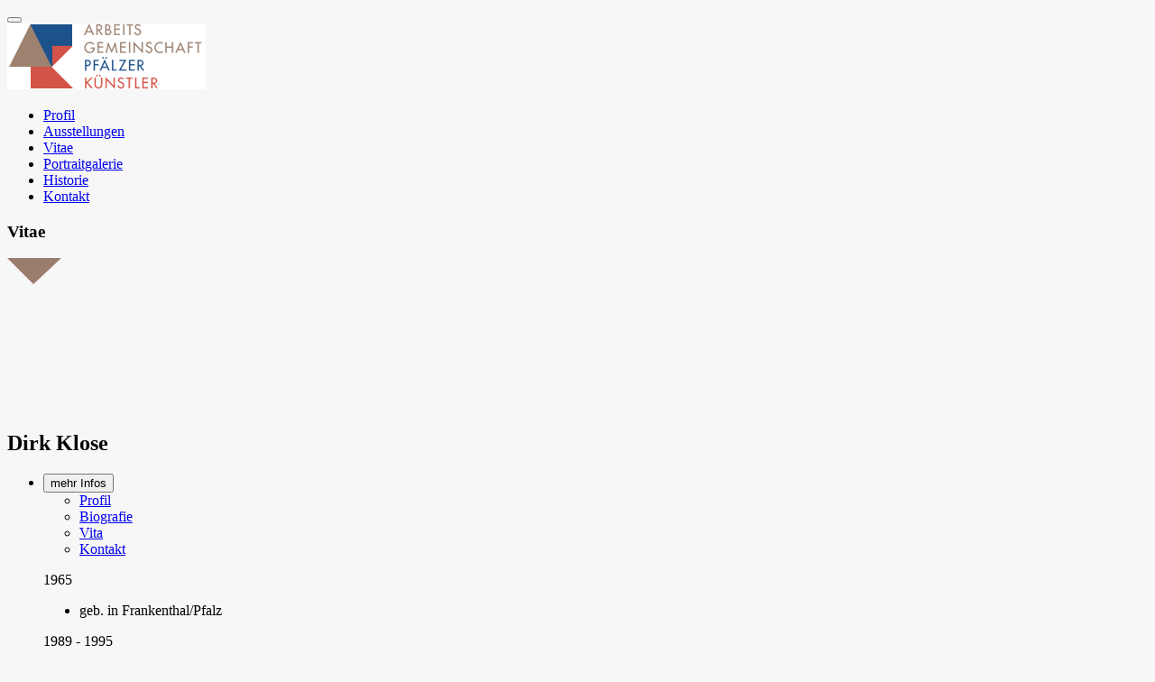

--- FILE ---
content_type: text/html; charset=utf-8
request_url: https://apk-kunst.net/de/vitae/klose-dirk/4/pid,441/klose-dirk.html
body_size: 12194
content:
<!DOCTYPE html>
<html lang="en" class="wide wow-animation smoothscroll scrollTo">
  <head>
    <!-- Site Title-->
    <title></title>
    <meta charset="utf-8">
    <meta name="format-detection" content="telephone=no">
    <meta name="viewport" content="width=device-width, height=device-height, initial-scale=1.0, maximum-scale=1.0, user-scalable=0">
    <meta http-equiv="X-UA-Compatible" content="IE=Edge">
    <meta name="keywords" content="intense web design multipurpose template">
    <meta name="date" content="Dec 26">
    <link rel="icon" href="/images/favicon.png" type="image/x-icon">
    <!-- Stylesheets-->
    <link rel="stylesheet" href="/css/style.css">
    <link rel="stylesheet" href="/css/fonts.css">
    <link rel="stylesheet" href="/css/magnific-popup.css">
    <link rel="stylesheet" href="/css/overwrite.css">
    <link rel="stylesheet" href="/css/photoswipe.css">
    <link rel="stylesheet" href="/css/default-skin/default-skin.css">
    <link rel="stylesheet" href="/css/default-skin/change_arrows.css">
    <link rel="stylesheet" href="/css/photoswipe_overwrite.css">
    
    
		<!--[if lt IE 10]>
    <div style="background: #212121; padding: 10px 0; box-shadow: 3px 3px 5px 0 rgba(0,0,0,.3); clear: both; text-align:center; position: relative; z-index:1;"><a href="http://windows.microsoft.com/en-US/internet-explorer/"><img src="images/ie8-panel/warning_bar_0000_us.jpg" border="0" height="42" width="820" alt="You are using an outdated browser. For a faster, safer browsing experience, upgrade for free today."></a></div>
    <script src="js/html5shiv.min.js"></script>
		<![endif]-->
  </head>
  <body style="background: #f7f7f7; height: 100%;">
    <!-- Page-->
    <div style="height: 100%;" class="page text-center">
      <!-- Page Head-->
      <header class="page-head">
        <div class="rd-navbar-wrap">
          <nav data-md-device-layout="rd-navbar-fixed" data-lg-device-layout="rd-navbar-static" data-lg-auto-height="true" data-xs-layout="rd-navbar-fixed" data-stick-up="false" class="rd-navbar rd-navbar-default rd-navbar-light">
            <div class="rd-navbar-inner">
              <!-- RD Navbar Panel-->
              <div class="rd-navbar-panel">
                <!-- RD Navbar Toggle-->
                <button data-rd-navbar-toggle=".rd-navbar, .rd-navbar-nav-wrap" class="rd-navbar-toggle"><span></span></button>
                <!-- Navbar Brand-->
                <div class="rd-navbar-brand"><a href="https://apk-kunst.net/de/startseite/1/startseite.html"><img class="navbarLogo" src="/images/apk_logo_neu.png" alt=""></a></div>
              </div>
              <div class="rd-navbar-menu-wrap">
                <div class="rd-navbar-nav-wrap">
                  <div class="rd-navbar-mobile-scroll">
                    <!-- Navbar Brand Mobile-->
                    <!-- <div class="rd-navbar-mobile-brand"><a href="https://apk-kunst.net/de/startseite/1/startseite.html"><img width="220" height="73" src="/images/apk_logo_neu.png" alt=""></a></div> -->
                    <!-- RD Navbar Nav-->
                   <ul class="rd-navbar-nav"><li class="notactive closed 13_1 first"><a  title="Profil" href="https://apk-kunst.net/de/profil/2/profil.html">Profil</a></li><li class="notactive closed 13_2"><a  title="Ausstellungen" href="https://apk-kunst.net/de/ausstellungen/3/ausstellungen.html">Ausstellungen</a></li><li class="active closed 13_3"><a  title="Vitae" href="https://apk-kunst.net/de/vitae/4/vitae.html" class="active">Vitae</a></li><li class="notactive closed 13_4"><a  title="Portraitgalerie" href="https://apk-kunst.net/de/portraitgalerie/26/portraitgalerie.html">Portraitgalerie</a></li><li class="notactive closed 13_5"><a  title="Historie" href="https://apk-kunst.net/de/historie/18/historie.html">Historie</a></li><li class="notactive closed 13_6"><a  title="Kontakt" href="https://apk-kunst.net/de/kontakt/8/kontakt.html">Kontakt</a></li></ul>
                  </div>
                </div>
              </div>
            </div>
          </nav>
        </div>
      </header>
      <!-- Page Content-->
      <main class="page-content">
        <div style="width: 100%;">  		<section class="breadcrumb-classic">
			<div class="shell section-20 ">
				<div class="range range-lg-middle">
					<div class="cell-lg-12 reveal-lg-block cell-lg-push-1 text-lg-left">
						<h3><span class="big">Vitae</span></h3>
					</div>
				</div>
			</div>
			<svg xmlns="http://www.w3.org/2000/svg" version="1.1" class="svg-triangle-bottom">
			<defs>
			<lineargradient id="grad1" x1="0%" y1="0%" x2="100%" y2="0%">
			<stop offset="0%" style="stop-color:rgb(155,125,109);stop-opacity:1"></stop>
			<stop offset="100%" style="stop-color:rgb(155,125,109);stop-opacity:1"></stop>
			</lineargradient>
			</defs>
			<polyline points="0,0 60,0 29,29" fill="url(#grad1)"></polyline>
			</svg>
		</section>
   			
		
<div class="row detail">

	<div class="large-12 medium-12 columns">
	
	 
		

		
      <br/>
		<section class="section-34 section-sm-34">
			<div class="shell">
				<h1>Dirk Klose</h1>
			</div>
		</section>
		
		<section class="section-10 section-sm-10">
          <div class="shell">
            <div class="offset-top-10">
			  <div class="isotope-wrap">
				<div class="row">
				  <!-- Isotope Filters-->
				  <div class="col-lg-12">
					<div class="isotope-filters isotope-filters-horizontal">
					  <ul class="list-inline list-inline-sm">

						<li class="section-relative">
						  <button data-custom-toggle="isotope-1" data-custom-toggle-disable-on-blur="true" class="isotope-filters-toggle btn btn-sm btn-default">mehr Infos<span class="caret"></span></button>
						  <ul id="isotope-1" class="list-sm-inline isotope-filters-list">
							<li><a data-isotope-filter="Profil" data-isotope-group="gallery" href="#" class="text-bold active">Profil</a></li>
							<li><a data-isotope-filter="Biografie" data-isotope-group="gallery" href="#" class="text-bold">Biografie</a></li>
							<li><a data-isotope-filter="Vita" data-isotope-group="gallery" href="#" class="text-bold">Vita</a></li>
							<li><a data-isotope-filter="Kontakt" data-isotope-group="gallery" href="#" class="text-bold">Kontakt</a></li>
						  </ul>
						</li>
					  </ul>
					</div>
				  </div>
				  <!-- Isotope Content-->
				  <div class="col-lg-12 offset-top-0">
					<div data-isotope-layout="fitRows" data-isotope-group="gallery" class="isotope">
					  <div data-photo-swipe-gallery="gallery" class="row">
					  
						<div data-filter="Biografie" class="text-left col-xs-12 col-sm-12 col-md-12 isotope-item">
							<figure>
								<div class="row">
									<div class="col-lg-3" style="margin-top:0px;"></div>
									<div class="col-lg-6 contentVitae">
																					1965
<ul>
	<li>geb. in Frankenthal/Pfalz</li>
</ul>
1989 - 1995

<ul>
	<li>Studium der Kunstgeschichte in M&uuml;nchen</li>
</ul>
1995 - 1999

<ul>
	<li>Studium an der Akademie der Bildenden K&uuml;nste, M&uuml;nchen</li>
</ul>
1998

<ul>
	<li>Promotion in Kunstgeschichte</li>
</ul>
seit 1989

<ul>
	<li>wohnhaft in M&uuml;nchen</li>
</ul>
<br />
&Ouml;ffentliche Ank&auml;ufe:<br />
<br />
2013
<ul>
	<li>Land Rheinland-Pfalz</li>
</ul>

																			</div>
									<div class="col-lg-3"></div>
								</div>
								<br/><br/><br/><br/>
							</figure>
						</div>
						<div data-filter="Profil" class="text-left col-xs-12 col-sm-12 col-md-12 isotope-item">
							<figure>
                              <div class="row">
                                <div class="col-lg-12 contentVitae" style="margin-top:0px;">
																									<br />Kunsttheorie und Kunstpraxis sind im Leben von Dirk Klose aufs Engste miteinander verbunden. Nach der Promotion in Kunstgeschichte besuchte er bis 1999 die Akademie der Bildenden K&uuml;nste in M&uuml;nchen. Seine Malerei f&uuml;hrt den Blick in eine perspektivisch verzerrte Natur. Nahezu ausnahmslos w&auml;hlt Klose h&ouml;chst ungew&ouml;hnliche Blickwinkel, die sich von unserer eigenen, nat&uuml;rlichen Wahrnehmung grunds&auml;tzlich unterscheiden.<br />
Vor unseren Augen breitet sich Natur nicht etwa als ein weites Kontinuum aus, sondern als eng begrenzter hortus conclusus, bedr&auml;ngt und eingeengt von der &Uuml;bermacht der Perspektive, als Fremdk&ouml;rper und manchmal Fragment. Die Perspektive &ouml;ffnet keinen illusionistischen Blick, sondern zeigt im Gegenteil oft den Blick in ungew&ouml;hnliche Panorama-Ansichten. Der Betrachter erscheint von der Natur ausgeschlossen und entfremdet.<br />
Man kann diese spezielle Perspektive auch durchaus historisch lesen: Nicht nur die Landschaft selbst ist uns fremd geworden und in die Ferne ger&uuml;ckt, sondern auch die Darstellung der Landschaft; Landschaftsmalerei, so wie Klose sie uns hier vorf&uuml;hrt, gleicht demnach einem museal gewordenem Diorama: Es ist ein Blick durch ein spezielles Schau-Fenster auf eine Natur, deren Grenzen genau abgesteckt sind als ein vordefinierter Raum.<br />
In seinen seit 2005 entstandenen Arbeiten bringt Klose auch inhaltlich zunehmend Konfliktstoffe in das Naturthema. &Uuml;ber verschiedene Bildmittel, vor allem durch das Mittel der Unsch&auml;rfe, kommt etwas Unbestimmtes und Haltloses dazu, durch diese &quot;anderen Idyllen&quot; schweben oder tauchen nun oft Portr&auml;ts bekannter Pers&ouml;nlichkeiten oder des K&uuml;nstlers selbst auf, wodurch sich pers&ouml;nliche, sozialkritische oder politische Bez&uuml;ge ergeben. Nach der Finanzkrise 2008/2009 verwendet Klose Goldgrund in seinen Werken und seit 2014 Silber-Aluminium (als Ausdruck des modernen kapitalistischen Industriezeitalers). Der sch&ouml;ne Schein des Goldes und des Silbers treten in Widerstreit zur Natur und Malerei.<br />
Reinhard Spieler (Leiter des Sprengel Museums in Hannover)&nbsp;
								                                </div>
                              </div>
								<br/><br/><br/>
							</figure>
						</div>
						<div data-filter="Vita" class="text-left col-xs-12 col-sm-12 col-md-12 isotope-item">
							<figure>
								<div class="row">
									<div class="col-lg-3" style="margin-top:0px;"></div>
									<div class="col-lg-6 contentVitae">
																					Ausstellungen und Beteiligungen (Auswahl):<br />
<br />
2020
<ul>
	<li>&quot;Dirk Klose: B&ouml;se Pracht&quot;,&nbsp;Studio Gabi Green, M&uuml;nchen</li>
</ul>
2019

<ul>
	<li>&quot;Accrochage&quot;, 20 Jahre Galerie Josef Nisters, Speyer (Gruppenausstellung)</li>
	<li>&quot;70 Jahre Neue M&uuml;nchner K&uuml;nstlergenossenschaft&quot;, K&uuml;nstlerhaus am Lenbachplatz, M&uuml;nchen (Gruppenausstellung)</li>
	<li>&quot;Dirk Klose: B&ouml;se Pracht - andere Idyllen&quot;, Galerie Josef Nisters, Speyer</li>
</ul>
2018

<ul>
	<li>&quot;Dirk Klose: Nympheas Global - Monet und die Folgen&quot;, Studio Gabi Green, M&uuml;nchen</li>
	<li>&quot;Male Figure Nr. 8&quot;, Galerie Kunstbehandlung, M&uuml;nchen&nbsp;(Gruppenausstellung)</li>
	<li>&quot;Figurative Minds&quot;, Museum Pachen, Rockenhausen (mit Klaus Fresenius)</li>
</ul>
2017

<ul>
	<li>&quot;Momente des Gl&uuml;cks&quot;, Galerie Mainzer Kunst, Mainz (Gruppenausstellung)</li>
	<li>&quot;GANZ GROSS&quot;, jurierte Gemeinschaftsausstellung der APK mit Gro&szlig;formaten im Herrenhof in Mussbach/Pfalz</li>
	<li>Ausstellung zum &quot;Haueisen-Kunstpreis&quot; des Landkreises Germersheim, Zehnthaus Jockgrim/S&uuml;dpfalz</li>
</ul>
2016

<ul>
	<li>&quot;Dirk Klose: M&uuml;nchen gl&auml;nzt - andere Bilder einer Stadt&quot;, Studio Gabi Green, M&uuml;nchen</li>
</ul>
2015

<ul>
	<li>&quot;Dirk Klose: Selbstbilder, Weltbilder, Goldbilder...&quot;, Werke 1995 bis 2015, Kunstverein, Speyer</li>
</ul>
2014

<ul>
	<li>&quot;30x30, Nr. 12&quot;, Galerie Kunstbehandlung, M&uuml;nchen (Gruppenausstellung)</li>
</ul>
2013

<ul>
	<li>&quot;Es ist nicht alles Gold, was gl&auml;nzt&quot;, Galerie Mainzer Kunst, Mainz</li>
</ul>
<br />
2012
<ul>
	<li>&quot;Goldene Zeiten, Kunsthaus, Frankenthal</li>
	<li>&quot;Pfalzpreis 2012&quot;, Pfalzgalerie, Kaiserslautern</li>
</ul>
2011

<ul>
	<li>Open Westend, Studio Gabi Green, M&uuml;nchen</li>
</ul>
2010

<ul>
	<li>&quot;Am laufenden Band, Galerie Kunstbehandlung, M&uuml;nchen</li>
	<li>&nbsp;Westendstudios 10, M&uuml;nchen</li>
	<li>&quot;30 x 30&quot; Nr. 8, Galerie Kunstbehandlung, M&uuml;nchen</li>
</ul>
2009

<ul>
	<li>&quot;Passione&quot;, Galerie Michael Heufelder, M&uuml;nchen</li>
	<li>&nbsp;&quot;30 x 30&quot; Nr. 6, Galerie Kunstbehandlung, M&uuml;nchen</li>
</ul>
2008

<ul>
	<li>&quot;Andere Idyllen&quot;, Essenheimer Kunstverein/Kunstforum, Rheinhessen (mit Melanie Wiora)</li>
</ul>
2007

<ul>
	<li>&quot;Neuland 6&quot;, Kunstverein Speyer</li>
	<li>&quot;abtauchen - auftauchen&quot;, Villa Streccius, Landau</li>
	<li>Stadtgalerie, Neu-Isenburg</li>
	<li>ArtNetz work, Galerie Neuland, M&uuml;nchen</li>
</ul>
2006

<ul>
	<li>&quot;Kunst direkt&quot;, Art-Messe im Kongresszentrum, Mainz</li>
	<li>&nbsp;&quot;Through the looking glass&quot;, Gro&szlig;e Kunstausstellung, Haus der Kunst, M&uuml;nchen</li>
	<li>&nbsp;&quot;Horizonte&quot;, Galerie Heufelder-Koos, M&uuml;nchen</li>
</ul>
2005

<ul>
	<li>&quot;Fl&auml;chenland&quot;, Ausstellung der apk, Herrenhof, Mu&szlig;bach&quot;Milde Luft und s&uuml;&szlig;e Fr&uuml;chte&quot;, Ausstellung Pf&auml;lzer K&uuml;nstler zum 100-j&auml;hrigen Jubil&auml;um der Villa Romana (Florenz) in der Villa Ludwigsh&ouml;he bei Edenkoben und im Landtag Mainz</li>
</ul>
2003

<ul>
	<li>&quot;Der andere Blick&quot;, Galerie Reile, M&uuml;nchen</li>
	<li>&quot;OPEN ART - OPEN FUTURE&quot;, Rathausgalerie, M&uuml;nchen</li>
</ul>
2002

<ul>
	<li>&quot;Auf den Spuren Hans Purrmanns im Garten der Villa Romana, Florenz&quot;, Hans- Purrmann Haus, Speyer</li>
</ul>
1999

<ul>
	<li>Ausstellung zum 4. Kunstpreis, Volksbank, Speyer</li>
</ul>
1989

<ul>
	<li>Atelierausstellung, Kunstverein, Speyer</li>
</ul>
<br />
																			</div>
									<div class="col-lg-3"></div>
								</div>
								<br/><br/><br/>
							</figure>
						</div>
						<div data-filter="Kontakt" class="col-xs-12 col-sm-12 col-md-12 isotope-item">
							<figure>
                              <div class="row">
                                <div class="col-lg-3" style="margin-top:0px;"></div>
								<div class="col-lg-6 contentVitae">
							<div class="personaddress">
									
																			<div class="personaddressstreet">Bergmannstraße 11</div>
									  
									 
																			<div class="personaddressplacing"></div>
									 
									 
																			<div class="personaddresscity">80339 München</div>
									 
									<div class="personaddresslocalisation">
																					Deutschland
																			</div>	
																<br/>
							</div>
							<div class="personcontact">
																										  
									 
																			Mail: <a href="mailto:dirk.klose@gmx.de">dirk.klose@gmx.de</a><br />
									 
																			Internet: <a href="http://dirkklose-art.de" title="dirkklose-art.de" target="_blank" >dirkklose-art.de</a><br />
																								</div>
                                </div>
                            <div class="col-lg-3"></div>
                              </div>
							<br/><br/><br/>
							</figure>
						</div>
													<div class="gallery-container" data-photo-swipe-gallery="gallery">
								<div class="my-gallery" itemscope itemtype="http://schema.org/ImageGallery">
																	<!--- Array
(
    [path] => usr1/pictures/c0c344093632c2d3b779cfea7200a0da.jpg
    [id] => 867
    [sec] => c0c344093632c2d3b779cfea7200a0da
    [plus] => Array
        (
            [title] => Shattered butterfly: Großer Schillerfalter, versal, dorsal
            [alt_title] => Dirk Klose
            [description] => 2021, Silberacryl, Öl, Holz, 40 x 40 cm
            [copyright] => 
        )

    [id_collections_items] => 867
    [id_collections] => 71
    [id_media] => 867
    [media_type] => picture
    [title] => Shattered butterfly: Großer Schillerfalter, versal, dorsal
    [alt_title] => Dirk Klose
    [description] => 2021, Silberacryl, Öl, Holz, 40 x 40 cm
    [copyright] => 
    [sort] => 1
    [inherit] => 1
)
 ---->
									
										<figure itemprop="associatedMedia" itemscope itemtype="http://schema.org/ImageObject" data-filter="Profil,Biografie,Vita,Kontakt" class="col-xs-6 col-sm-4 col-md-2 isotope-item">
											<a itemprop="contentUrl" class="thumbnail-classic gallery" data-size="478x478" href="https://apk-kunst.net/cms/cms.php?cmspage=./media/load/picture.php&amp;id=867&amp;sec=c0c344093632c2d3b779cfea7200a0da" title="Dirk Klose <br/> &quot;Shattered butterfly: Großer Schillerfalter, versal, dorsal&quot;<br/>2021, Silberacryl, Öl, Holz, 40 x 40 cm" >
												<img style="margin-bottom:20px;" src="https://apk-kunst.net/cms/cms.php?cmspage=./media/load/picture.php&amp;id=867&amp;sec=c0c344093632c2d3b779cfea7200a0da&amp;value=200,200&amp;which=cutted" alt="Dirk Klose" title="Dirk Klose (Shattered butterfly: Großer Schillerfalter, versal, dorsal)" />
											</a>
											<figcaption itemprop="caption description" style="display:none;">
												Dirk Klose<br/>"Shattered butterfly: Großer Schillerfalter, versal, dorsal"<br/><br/>2021, Silberacryl, Öl, Holz, 40 x 40 cm
											</figcaption>
										</figure>
																	<!--- Array
(
    [path] => usr1/pictures/b3169b080acf6d8d6cbd47e9dda24e4d.jpg
    [id] => 866
    [sec] => b3169b080acf6d8d6cbd47e9dda24e4d
    [plus] => Array
        (
            [title] => Shattered butterfly: Brillant Blue, Vegetation Seychellen Insel Praslin, Vallée de Mai
            [alt_title] => Dirk Klose
            [description] => 2023, Holz, Öl, Silber-Alu, Goldbronze
            [copyright] => 
        )

    [id_collections_items] => 868
    [id_collections] => 71
    [id_media] => 866
    [media_type] => picture
    [title] => Shattered butterfly: Brillant Blue, Vegetation Seychellen Insel Praslin, Vallée de Mai
    [alt_title] => Dirk Klose
    [description] => 2023, Holz, Öl, Silber-Alu, Goldbronze
    [copyright] => 
    [sort] => 2
    [inherit] => 1
)
 ---->
									
										<figure itemprop="associatedMedia" itemscope itemtype="http://schema.org/ImageObject" data-filter="Profil,Biografie,Vita,Kontakt" class="col-xs-6 col-sm-4 col-md-2 isotope-item">
											<a itemprop="contentUrl" class="thumbnail-classic gallery" data-size="478x478" href="https://apk-kunst.net/cms/cms.php?cmspage=./media/load/picture.php&amp;id=866&amp;sec=b3169b080acf6d8d6cbd47e9dda24e4d" title="Dirk Klose <br/> &quot;Shattered butterfly: Brillant Blue, Vegetation Seychellen Insel Praslin, Vallée de Mai&quot;<br/>2023, Holz, Öl, Silber-Alu, Goldbronze" >
												<img style="margin-bottom:20px;" src="https://apk-kunst.net/cms/cms.php?cmspage=./media/load/picture.php&amp;id=866&amp;sec=b3169b080acf6d8d6cbd47e9dda24e4d&amp;value=200,200&amp;which=cutted" alt="Dirk Klose" title="Dirk Klose (Shattered butterfly: Brillant Blue, Vegetation Seychellen Insel Praslin, Vallée de Mai)" />
											</a>
											<figcaption itemprop="caption description" style="display:none;">
												Dirk Klose<br/>"Shattered butterfly: Brillant Blue, Vegetation Seychellen Insel Praslin, Vallée de Mai"<br/><br/>2023, Holz, Öl, Silber-Alu, Goldbronze
											</figcaption>
										</figure>
																	<!--- Array
(
    [path] => usr1/pictures/5e201831ca2aaac9946a3a127da94a41.jpg
    [id] => 868
    [sec] => 5e201831ca2aaac9946a3a127da94a41
    [plus] => Array
        (
            [title] => Black earth, Zentralamazonie, Fischer, Cumulus-Wolke
            [alt_title] => Dirk Klose
            [description] => 2022, Holz, Silber- und Weißstift, Öl, 45 x 45 cm
            [copyright] => 
        )

    [id_collections_items] => 870
    [id_collections] => 71
    [id_media] => 868
    [media_type] => picture
    [title] => Black earth, Zentralamazonie, Fischer, Cumulus-Wolke
    [alt_title] => Dirk Klose
    [description] => 2022, Holz, Silber- und Weißstift, Öl, 45 x 45 cm
    [copyright] => 
    [sort] => 3
    [inherit] => 1
)
 ---->
									
										<figure itemprop="associatedMedia" itemscope itemtype="http://schema.org/ImageObject" data-filter="Profil,Biografie,Vita,Kontakt" class="col-xs-6 col-sm-4 col-md-2 isotope-item">
											<a itemprop="contentUrl" class="thumbnail-classic gallery" data-size="477x478" href="https://apk-kunst.net/cms/cms.php?cmspage=./media/load/picture.php&amp;id=868&amp;sec=5e201831ca2aaac9946a3a127da94a41" title="Dirk Klose <br/> &quot;Black earth, Zentralamazonie, Fischer, Cumulus-Wolke&quot;<br/>2022, Holz, Silber- und Weißstift, Öl, 45 x 45 cm" >
												<img style="margin-bottom:20px;" src="https://apk-kunst.net/cms/cms.php?cmspage=./media/load/picture.php&amp;id=868&amp;sec=5e201831ca2aaac9946a3a127da94a41&amp;value=200,200&amp;which=cutted" alt="Dirk Klose" title="Dirk Klose (Black earth, Zentralamazonie, Fischer, Cumulus-Wolke)" />
											</a>
											<figcaption itemprop="caption description" style="display:none;">
												Dirk Klose<br/>"Black earth, Zentralamazonie, Fischer, Cumulus-Wolke"<br/><br/>2022, Holz, Silber- und Weißstift, Öl, 45 x 45 cm
											</figcaption>
										</figure>
																	<!--- Array
(
    [path] => usr1/pictures/eecbe5cc694251fe203cff710a9bbd48.jpg
    [id] => 865
    [sec] => eecbe5cc694251fe203cff710a9bbd48
    [plus] => Array
        (
            [title] => Black earth, Urwalstück, Nationalpark Jaú (Amazonas)
            [alt_title] => Dirk Klose
            [description] => 2022, Silberstift, Öl, Papier, Dm: 20 cm 
            [copyright] => 
        )

    [id_collections_items] => 869
    [id_collections] => 71
    [id_media] => 865
    [media_type] => picture
    [title] => Black earth, Urwalstück, Nationalpark Jaú (Amazonas)
    [alt_title] => Dirk Klose
    [description] => 2022, Silberstift, Öl, Papier, Dm: 20 cm 
    [copyright] => 
    [sort] => 4
    [inherit] => 1
)
 ---->
									
										<figure itemprop="associatedMedia" itemscope itemtype="http://schema.org/ImageObject" data-filter="Profil,Biografie,Vita,Kontakt" class="col-xs-6 col-sm-4 col-md-2 isotope-item">
											<a itemprop="contentUrl" class="thumbnail-classic gallery" data-size="478x478" href="https://apk-kunst.net/cms/cms.php?cmspage=./media/load/picture.php&amp;id=865&amp;sec=eecbe5cc694251fe203cff710a9bbd48" title="Dirk Klose <br/> &quot;Black earth, Urwalstück, Nationalpark Jaú (Amazonas)&quot;<br/>2022, Silberstift, Öl, Papier, Dm: 20 cm " >
												<img style="margin-bottom:20px;" src="https://apk-kunst.net/cms/cms.php?cmspage=./media/load/picture.php&amp;id=865&amp;sec=eecbe5cc694251fe203cff710a9bbd48&amp;value=200,200&amp;which=cutted" alt="Dirk Klose" title="Dirk Klose (Black earth, Urwalstück, Nationalpark Jaú (Amazonas))" />
											</a>
											<figcaption itemprop="caption description" style="display:none;">
												Dirk Klose<br/>"Black earth, Urwalstück, Nationalpark Jaú (Amazonas)"<br/><br/>2022, Silberstift, Öl, Papier, Dm: 20 cm 
											</figcaption>
										</figure>
																	<!--- Array
(
    [path] => usr1/pictures/563233028bd15859f6fe9151bcaff9dd.jpg
    [id] => 849
    [sec] => 563233028bd15859f6fe9151bcaff9dd
    [plus] => Array
        (
            [title] => Shattered butterfly: Segelfalter (Europa)
            [alt_title] => Dirk Klose
            [description] => 2022, Holz, Öl, Silberalu, Goldbronze, Dm: 30 cm
            [copyright] => 
        )

    [id_collections_items] => 852
    [id_collections] => 71
    [id_media] => 849
    [media_type] => picture
    [title] => Shattered butterfly: Segelfalter (Europa)
    [alt_title] => Dirk Klose
    [description] => 2022, Holz, Öl, Silberalu, Goldbronze, Dm: 30 cm
    [copyright] => 
    [sort] => 5
    [inherit] => 1
)
 ---->
									
										<figure itemprop="associatedMedia" itemscope itemtype="http://schema.org/ImageObject" data-filter="Profil,Biografie,Vita,Kontakt" class="col-xs-6 col-sm-4 col-md-2 isotope-item">
											<a itemprop="contentUrl" class="thumbnail-classic gallery" data-size="550x552" href="https://apk-kunst.net/cms/cms.php?cmspage=./media/load/picture.php&amp;id=849&amp;sec=563233028bd15859f6fe9151bcaff9dd" title="Dirk Klose <br/> &quot;Shattered butterfly: Segelfalter (Europa)&quot;<br/>2022, Holz, Öl, Silberalu, Goldbronze, Dm: 30 cm" >
												<img style="margin-bottom:20px;" src="https://apk-kunst.net/cms/cms.php?cmspage=./media/load/picture.php&amp;id=849&amp;sec=563233028bd15859f6fe9151bcaff9dd&amp;value=200,200&amp;which=cutted" alt="Dirk Klose" title="Dirk Klose (Shattered butterfly: Segelfalter (Europa))" />
											</a>
											<figcaption itemprop="caption description" style="display:none;">
												Dirk Klose<br/>"Shattered butterfly: Segelfalter (Europa)"<br/><br/>2022, Holz, Öl, Silberalu, Goldbronze, Dm: 30 cm
											</figcaption>
										</figure>
																	<!--- Array
(
    [path] => usr1/pictures/d73825fc9868b157f2e3f05a178af92e.jpg
    [id] => 848
    [sec] => d73825fc9868b157f2e3f05a178af92e
    [plus] => Array
        (
            [title] => Shattered butterfly: Goldener Kaiserschmetterling (Vietnam)
            [alt_title] => Dirk Klose
            [description] => 2023, Holz, Öl, Silberalu, Goldbronze, Dm: 40 cm
            [copyright] => 
        )

    [id_collections_items] => 851
    [id_collections] => 71
    [id_media] => 848
    [media_type] => picture
    [title] => Shattered butterfly: Goldener Kaiserschmetterling (Vietnam)
    [alt_title] => Dirk Klose
    [description] => 2023, Holz, Öl, Silberalu, Goldbronze, Dm: 40 cm
    [copyright] => 
    [sort] => 6
    [inherit] => 1
)
 ---->
									
										<figure itemprop="associatedMedia" itemscope itemtype="http://schema.org/ImageObject" data-filter="Profil,Biografie,Vita,Kontakt" class="col-xs-6 col-sm-4 col-md-2 isotope-item">
											<a itemprop="contentUrl" class="thumbnail-classic gallery" data-size="550x550" href="https://apk-kunst.net/cms/cms.php?cmspage=./media/load/picture.php&amp;id=848&amp;sec=d73825fc9868b157f2e3f05a178af92e" title="Dirk Klose <br/> &quot;Shattered butterfly: Goldener Kaiserschmetterling (Vietnam)&quot;<br/>2023, Holz, Öl, Silberalu, Goldbronze, Dm: 40 cm" >
												<img style="margin-bottom:20px;" src="https://apk-kunst.net/cms/cms.php?cmspage=./media/load/picture.php&amp;id=848&amp;sec=d73825fc9868b157f2e3f05a178af92e&amp;value=200,200&amp;which=cutted" alt="Dirk Klose" title="Dirk Klose (Shattered butterfly: Goldener Kaiserschmetterling (Vietnam))" />
											</a>
											<figcaption itemprop="caption description" style="display:none;">
												Dirk Klose<br/>"Shattered butterfly: Goldener Kaiserschmetterling (Vietnam)"<br/><br/>2023, Holz, Öl, Silberalu, Goldbronze, Dm: 40 cm
											</figcaption>
										</figure>
																	<!--- Array
(
    [path] => usr1/pictures/ecca1ee6f64b0e80dfca5c25937d0dd0.jpg
    [id] => 847
    [sec] => ecca1ee6f64b0e80dfca5c25937d0dd0
    [plus] => Array
        (
            [title] => Shattered butterflies: Europäische Tagfalter (Apollofalter, Tagpfauenauge,  Schwalbenschwanz)
            [alt_title] => Dirk Klose
            [description] => 2023, Holz, Öl, Silberalu, Goldbronze, 100 x 40 cm
            [copyright] => 
        )

    [id_collections_items] => 850
    [id_collections] => 71
    [id_media] => 847
    [media_type] => picture
    [title] => Shattered butterflies: Europäische Tagfalter (Apollofalter, Tagpfauenauge,  Schwalbenschwanz)
    [alt_title] => Dirk Klose
    [description] => 2023, Holz, Öl, Silberalu, Goldbronze, 100 x 40 cm
    [copyright] => 
    [sort] => 7
    [inherit] => 1
)
 ---->
									
										<figure itemprop="associatedMedia" itemscope itemtype="http://schema.org/ImageObject" data-filter="Profil,Biografie,Vita,Kontakt" class="col-xs-6 col-sm-4 col-md-2 isotope-item">
											<a itemprop="contentUrl" class="thumbnail-classic gallery" data-size="301x750" href="https://apk-kunst.net/cms/cms.php?cmspage=./media/load/picture.php&amp;id=847&amp;sec=ecca1ee6f64b0e80dfca5c25937d0dd0" title="Dirk Klose <br/> &quot;Shattered butterflies: Europäische Tagfalter (Apollofalter, Tagpfauenauge,  Schwalbenschwanz)&quot;<br/>2023, Holz, Öl, Silberalu, Goldbronze, 100 x 40 cm" >
												<img style="margin-bottom:20px;" src="https://apk-kunst.net/cms/cms.php?cmspage=./media/load/picture.php&amp;id=847&amp;sec=ecca1ee6f64b0e80dfca5c25937d0dd0&amp;value=200,200&amp;which=cutted" alt="Dirk Klose" title="Dirk Klose (Shattered butterflies: Europäische Tagfalter (Apollofalter, Tagpfauenauge,  Schwalbenschwanz))" />
											</a>
											<figcaption itemprop="caption description" style="display:none;">
												Dirk Klose<br/>"Shattered butterflies: Europäische Tagfalter (Apollofalter, Tagpfauenauge,  Schwalbenschwanz)"<br/><br/>2023, Holz, Öl, Silberalu, Goldbronze, 100 x 40 cm
											</figcaption>
										</figure>
																	<!--- Array
(
    [path] => usr1/pictures/456605a283925b10fb5c2c9ab237850c.jpg
    [id] => 692
    [sec] => 456605a283925b10fb5c2c9ab237850c
    [plus] => Array
        (
            [title] => Tondo global, Milford Sound (Neuseeland)
            [alt_title] => Dirk Klose
            [description] => 2020, Holz, Öl, Goldbronze, Silber-Alu, Dm: 80 cm
            [copyright] => 
        )

    [id_collections_items] => 731
    [id_collections] => 71
    [id_media] => 692
    [media_type] => picture
    [title] => Tondo global, Milford Sound (Neuseeland)
    [alt_title] => Dirk Klose
    [description] => 2020, Holz, Öl, Goldbronze, Silber-Alu, Dm: 80 cm
    [copyright] => 
    [sort] => 8
    [inherit] => 1
)
 ---->
									
										<figure itemprop="associatedMedia" itemscope itemtype="http://schema.org/ImageObject" data-filter="Profil,Biografie,Vita,Kontakt" class="col-xs-6 col-sm-4 col-md-2 isotope-item">
											<a itemprop="contentUrl" class="thumbnail-classic gallery" data-size="478x473" href="https://apk-kunst.net/cms/cms.php?cmspage=./media/load/picture.php&amp;id=692&amp;sec=456605a283925b10fb5c2c9ab237850c" title="Dirk Klose <br/> &quot;Tondo global, Milford Sound (Neuseeland)&quot;<br/>2020, Holz, Öl, Goldbronze, Silber-Alu, Dm: 80 cm" >
												<img style="margin-bottom:20px;" src="https://apk-kunst.net/cms/cms.php?cmspage=./media/load/picture.php&amp;id=692&amp;sec=456605a283925b10fb5c2c9ab237850c&amp;value=200,200&amp;which=cutted" alt="Dirk Klose" title="Dirk Klose (Tondo global, Milford Sound (Neuseeland))" />
											</a>
											<figcaption itemprop="caption description" style="display:none;">
												Dirk Klose<br/>"Tondo global, Milford Sound (Neuseeland)"<br/><br/>2020, Holz, Öl, Goldbronze, Silber-Alu, Dm: 80 cm
											</figcaption>
										</figure>
																	<!--- Array
(
    [path] => usr1/pictures/def2af492e05fe33f6a03a2d4f14dac2.jpg
    [id] => 579
    [sec] => def2af492e05fe33f6a03a2d4f14dac2
    [plus] => Array
        (
            [title] => Global art and nature (Eiger, Mönch, Variation zu G. Klimt, Litzlberg am Attersee)
            [alt_title] => Dirk Klose
            [description] => 2019, Holz, Öl, Kompositgold, Silberalu, 40 x 40 cm
            [copyright] => 
        )

    [id_collections_items] => 587
    [id_collections] => 71
    [id_media] => 579
    [media_type] => picture
    [title] => Global art and nature (Eiger, Mönch, Variation zu G. Klimt, Litzlberg am Attersee)
    [alt_title] => Dirk Klose
    [description] => 2019, Holz, Öl, Kompositgold, Silberalu, 40 x 40 cm
    [copyright] => 
    [sort] => 9
    [inherit] => 1
)
 ---->
									
										<figure itemprop="associatedMedia" itemscope itemtype="http://schema.org/ImageObject" data-filter="Profil,Biografie,Vita,Kontakt" class="col-xs-6 col-sm-4 col-md-2 isotope-item">
											<a itemprop="contentUrl" class="thumbnail-classic gallery" data-size="450x450" href="https://apk-kunst.net/cms/cms.php?cmspage=./media/load/picture.php&amp;id=579&amp;sec=def2af492e05fe33f6a03a2d4f14dac2" title="Dirk Klose <br/> &quot;Global art and nature (Eiger, Mönch, Variation zu G. Klimt, Litzlberg am Attersee)&quot;<br/>2019, Holz, Öl, Kompositgold, Silberalu, 40 x 40 cm" >
												<img style="margin-bottom:20px;" src="https://apk-kunst.net/cms/cms.php?cmspage=./media/load/picture.php&amp;id=579&amp;sec=def2af492e05fe33f6a03a2d4f14dac2&amp;value=200,200&amp;which=cutted" alt="Dirk Klose" title="Dirk Klose (Global art and nature (Eiger, Mönch, Variation zu G. Klimt, Litzlberg am Attersee))" />
											</a>
											<figcaption itemprop="caption description" style="display:none;">
												Dirk Klose<br/>"Global art and nature (Eiger, Mönch, Variation zu G. Klimt, Litzlberg am Attersee)"<br/><br/>2019, Holz, Öl, Kompositgold, Silberalu, 40 x 40 cm
											</figcaption>
										</figure>
																	<!--- Array
(
    [path] => usr1/pictures/f159836fb9fa5ffbb47dc71720f7e148.jpg
    [id] => 436
    [sec] => f159836fb9fa5ffbb47dc71720f7e148
    [plus] => Array
        (
            [title] => Nympheas Global
            [alt_title] => Dirk Klose
            [description] => 2017, (Variation zu C. Monet, Seerosen, 1914/17, Neue Pinakothek München), Holz, Öl, Silberalu, 40 x 70 cm
            [copyright] => 
        )

    [id_collections_items] => 445
    [id_collections] => 71
    [id_media] => 436
    [media_type] => picture
    [title] => Nympheas Global
    [alt_title] => Dirk Klose
    [description] => 2017, (Variation zu C. Monet, Seerosen, 1914/17, Neue Pinakothek München), Holz, Öl, Silberalu, 40 x 70 cm
    [copyright] => 
    [sort] => 10
    [inherit] => 1
)
 ---->
									
										<figure itemprop="associatedMedia" itemscope itemtype="http://schema.org/ImageObject" data-filter="Profil,Biografie,Vita,Kontakt" class="col-xs-6 col-sm-4 col-md-2 isotope-item">
											<a itemprop="contentUrl" class="thumbnail-classic gallery" data-size="465x380" href="https://apk-kunst.net/cms/cms.php?cmspage=./media/load/picture.php&amp;id=436&amp;sec=f159836fb9fa5ffbb47dc71720f7e148" title="Dirk Klose <br/> &quot;Nympheas Global&quot;<br/>2017, (Variation zu C. Monet, Seerosen, 1914/17, Neue Pinakothek München), Holz, Öl, Silberalu, 40 x 70 cm" >
												<img style="margin-bottom:20px;" src="https://apk-kunst.net/cms/cms.php?cmspage=./media/load/picture.php&amp;id=436&amp;sec=f159836fb9fa5ffbb47dc71720f7e148&amp;value=200,200&amp;which=cutted" alt="Dirk Klose" title="Dirk Klose (Nympheas Global)" />
											</a>
											<figcaption itemprop="caption description" style="display:none;">
												Dirk Klose<br/>"Nympheas Global"<br/><br/>2017, (Variation zu C. Monet, Seerosen, 1914/17, Neue Pinakothek München), Holz, Öl, Silberalu, 40 x 70 cm
											</figcaption>
										</figure>
																	<!--- Array
(
    [path] => usr1/pictures/ccf026f6ee462497b389b65bad558a5f.jpg
    [id] => 437
    [sec] => ccf026f6ee462497b389b65bad558a5f
    [plus] => Array
        (
            [title] => Nympheas Global
            [alt_title] => 
            [description] => 2017, (Variation zu C. Monet, Seerosen - Reflexion in Grün, 1914/16, Orangerie, Paris), Holz, Öl, Silberalu, 40 x 70 cm
            [copyright] => 
        )

    [id_collections_items] => 446
    [id_collections] => 71
    [id_media] => 437
    [media_type] => picture
    [title] => Nympheas Global
    [alt_title] => Nympheas Global
    [description] => 2017, (Variation zu C. Monet, Seerosen - Reflexion in Grün, 1914/16, Orangerie, Paris), Holz, Öl, Silberalu, 40 x 70 cm
    [copyright] => 
    [sort] => 11
    [inherit] => 1
)
 ---->
									
										<figure itemprop="associatedMedia" itemscope itemtype="http://schema.org/ImageObject" data-filter="Profil,Biografie,Vita,Kontakt" class="col-xs-6 col-sm-4 col-md-2 isotope-item">
											<a itemprop="contentUrl" class="thumbnail-classic gallery" data-size="595x340" href="https://apk-kunst.net/cms/cms.php?cmspage=./media/load/picture.php&amp;id=437&amp;sec=ccf026f6ee462497b389b65bad558a5f" title="Nympheas Global <br/> &quot;Nympheas Global&quot;<br/>2017, (Variation zu C. Monet, Seerosen - Reflexion in Grün, 1914/16, Orangerie, Paris), Holz, Öl, Silberalu, 40 x 70 cm" >
												<img style="margin-bottom:20px;" src="https://apk-kunst.net/cms/cms.php?cmspage=./media/load/picture.php&amp;id=437&amp;sec=ccf026f6ee462497b389b65bad558a5f&amp;value=200,200&amp;which=cutted" alt="Nympheas Global" title="Nympheas Global (Nympheas Global)" />
											</a>
											<figcaption itemprop="caption description" style="display:none;">
												Nympheas Global<br/>"Nympheas Global"<br/><br/>2017, (Variation zu C. Monet, Seerosen - Reflexion in Grün, 1914/16, Orangerie, Paris), Holz, Öl, Silberalu, 40 x 70 cm
											</figcaption>
										</figure>
																	<!--- Array
(
    [path] => usr1/pictures/b86f53d30b3fd37bd6f2e45cf04d5884.jpg
    [id] => 420
    [sec] => b86f53d30b3fd37bd6f2e45cf04d5884
    [plus] => Array
        (
            [title] => Goldautobahn Deutschland
            [alt_title] => Dirk Klose
            [description] => 2016, Öl, Holz, Kompositgold, 50 x 120 cm
            [copyright] => 
        )

    [id_collections_items] => 434
    [id_collections] => 71
    [id_media] => 420
    [media_type] => picture
    [title] => Goldautobahn Deutschland
    [alt_title] => Dirk Klose
    [description] => 2016, Öl, Holz, Kompositgold, 50 x 120 cm
    [copyright] => 
    [sort] => 12
    [inherit] => 1
)
 ---->
									
										<figure itemprop="associatedMedia" itemscope itemtype="http://schema.org/ImageObject" data-filter="Profil,Biografie,Vita,Kontakt" class="col-xs-6 col-sm-4 col-md-2 isotope-item">
											<a itemprop="contentUrl" class="thumbnail-classic gallery" data-size="702x292" href="https://apk-kunst.net/cms/cms.php?cmspage=./media/load/picture.php&amp;id=420&amp;sec=b86f53d30b3fd37bd6f2e45cf04d5884" title="Dirk Klose <br/> &quot;Goldautobahn Deutschland&quot;<br/>2016, Öl, Holz, Kompositgold, 50 x 120 cm" >
												<img style="margin-bottom:20px;" src="https://apk-kunst.net/cms/cms.php?cmspage=./media/load/picture.php&amp;id=420&amp;sec=b86f53d30b3fd37bd6f2e45cf04d5884&amp;value=200,200&amp;which=cutted" alt="Dirk Klose" title="Dirk Klose (Goldautobahn Deutschland)" />
											</a>
											<figcaption itemprop="caption description" style="display:none;">
												Dirk Klose<br/>"Goldautobahn Deutschland"<br/><br/>2016, Öl, Holz, Kompositgold, 50 x 120 cm
											</figcaption>
										</figure>
																	<!--- Array
(
    [path] => usr1/pictures/749d1d55c3fb83546aca68bc8a01c059.jpg
    [id] => 397
    [sec] => 749d1d55c3fb83546aca68bc8a01c059
    [plus] => Array
        (
            [title] => Goldidyll
            [alt_title] => Dirk Klose
            [description] => 2010/2017, Öl, Holz, Kompositgold, Silberalu, 80 x 70 cm
            [copyright] => 
        )

    [id_collections_items] => 417
    [id_collections] => 71
    [id_media] => 397
    [media_type] => picture
    [title] => Goldidyll
    [alt_title] => Dirk Klose
    [description] => 2010/2017, Öl, Holz, Kompositgold, Silberalu, 80 x 70 cm
    [copyright] => 
    [sort] => 13
    [inherit] => 1
)
 ---->
									
										<figure itemprop="associatedMedia" itemscope itemtype="http://schema.org/ImageObject" data-filter="Profil,Biografie,Vita,Kontakt" class="col-xs-6 col-sm-4 col-md-2 isotope-item">
											<a itemprop="contentUrl" class="thumbnail-classic gallery" data-size="370x420" href="https://apk-kunst.net/cms/cms.php?cmspage=./media/load/picture.php&amp;id=397&amp;sec=749d1d55c3fb83546aca68bc8a01c059" title="Dirk Klose <br/> &quot;Goldidyll&quot;<br/>2010/2017, Öl, Holz, Kompositgold, Silberalu, 80 x 70 cm" >
												<img style="margin-bottom:20px;" src="https://apk-kunst.net/cms/cms.php?cmspage=./media/load/picture.php&amp;id=397&amp;sec=749d1d55c3fb83546aca68bc8a01c059&amp;value=200,200&amp;which=cutted" alt="Dirk Klose" title="Dirk Klose (Goldidyll)" />
											</a>
											<figcaption itemprop="caption description" style="display:none;">
												Dirk Klose<br/>"Goldidyll"<br/><br/>2010/2017, Öl, Holz, Kompositgold, Silberalu, 80 x 70 cm
											</figcaption>
										</figure>
																	<!--- Array
(
    [path] => usr1/pictures/79a3821440585f25c55c02c7f8c1b090.jpg
    [id] => 316
    [sec] => 79a3821440585f25c55c02c7f8c1b090
    [plus] => Array
        (
            [title] => München glänzt, Stadtansicht (Föhn)
            [alt_title] => Dirk Klose
            [description] => 2015, Öl, Holz, Kompositgold, Silber-Alu, 50 x 50 cm
            [copyright] => 
        )

    [id_collections_items] => 354
    [id_collections] => 71
    [id_media] => 316
    [media_type] => picture
    [title] => München glänzt, Stadtansicht (Föhn)
    [alt_title] => Dirk Klose
    [description] => 2015, Öl, Holz, Kompositgold, Silber-Alu, 50 x 50 cm
    [copyright] => 
    [sort] => 14
    [inherit] => 1
)
 ---->
									
										<figure itemprop="associatedMedia" itemscope itemtype="http://schema.org/ImageObject" data-filter="Profil,Biografie,Vita,Kontakt" class="col-xs-6 col-sm-4 col-md-2 isotope-item">
											<a itemprop="contentUrl" class="thumbnail-classic gallery" data-size="350x350" href="https://apk-kunst.net/cms/cms.php?cmspage=./media/load/picture.php&amp;id=316&amp;sec=79a3821440585f25c55c02c7f8c1b090" title="Dirk Klose <br/> &quot;München glänzt, Stadtansicht (Föhn)&quot;<br/>2015, Öl, Holz, Kompositgold, Silber-Alu, 50 x 50 cm" >
												<img style="margin-bottom:20px;" src="https://apk-kunst.net/cms/cms.php?cmspage=./media/load/picture.php&amp;id=316&amp;sec=79a3821440585f25c55c02c7f8c1b090&amp;value=200,200&amp;which=cutted" alt="Dirk Klose" title="Dirk Klose (München glänzt, Stadtansicht (Föhn))" />
											</a>
											<figcaption itemprop="caption description" style="display:none;">
												Dirk Klose<br/>"München glänzt, Stadtansicht (Föhn)"<br/><br/>2015, Öl, Holz, Kompositgold, Silber-Alu, 50 x 50 cm
											</figcaption>
										</figure>
																	<!--- Array
(
    [path] => usr1/pictures/12e8d5e969c4f19aa6eced8339ed8b8f.jpg
    [id] => 492
    [sec] => 12e8d5e969c4f19aa6eced8339ed8b8f
    [plus] => Array
        (
            [title] => Blauer Silberurwald
            [alt_title] => Dirk Klose
            [description] => 2014, Öl, Holz, Silberaluminium, 50 x 50 cm
            [copyright] => 
        )

    [id_collections_items] => 498
    [id_collections] => 71
    [id_media] => 492
    [media_type] => picture
    [title] => Blauer Silberurwald
    [alt_title] => Dirk Klose
    [description] => 2014, Öl, Holz, Silberaluminium, 50 x 50 cm
    [copyright] => 
    [sort] => 15
    [inherit] => 1
)
 ---->
									
										<figure itemprop="associatedMedia" itemscope itemtype="http://schema.org/ImageObject" data-filter="Profil,Biografie,Vita,Kontakt" class="col-xs-6 col-sm-4 col-md-2 isotope-item">
											<a itemprop="contentUrl" class="thumbnail-classic gallery" data-size="380x380" href="https://apk-kunst.net/cms/cms.php?cmspage=./media/load/picture.php&amp;id=492&amp;sec=12e8d5e969c4f19aa6eced8339ed8b8f" title="Dirk Klose <br/> &quot;Blauer Silberurwald&quot;<br/>2014, Öl, Holz, Silberaluminium, 50 x 50 cm" >
												<img style="margin-bottom:20px;" src="https://apk-kunst.net/cms/cms.php?cmspage=./media/load/picture.php&amp;id=492&amp;sec=12e8d5e969c4f19aa6eced8339ed8b8f&amp;value=200,200&amp;which=cutted" alt="Dirk Klose" title="Dirk Klose (Blauer Silberurwald)" />
											</a>
											<figcaption itemprop="caption description" style="display:none;">
												Dirk Klose<br/>"Blauer Silberurwald"<br/><br/>2014, Öl, Holz, Silberaluminium, 50 x 50 cm
											</figcaption>
										</figure>
																	<!--- Array
(
    [path] => usr1/pictures/7620a32b6ea31e07a0e74e6b563623d6.jpg
    [id] => 315
    [sec] => 7620a32b6ea31e07a0e74e6b563623d6
    [plus] => Array
        (
            [title] => Gold-Silber-Urwald
            [alt_title] => Dirk Klose
            [description] => 2015, Öl, Holz, Kompositgold, Silber-Alu, 80 x 80 cm
            [copyright] => 
        )

    [id_collections_items] => 353
    [id_collections] => 71
    [id_media] => 315
    [media_type] => picture
    [title] => Gold-Silber-Urwald
    [alt_title] => Dirk Klose
    [description] => 2015, Öl, Holz, Kompositgold, Silber-Alu, 80 x 80 cm
    [copyright] => 
    [sort] => 16
    [inherit] => 1
)
 ---->
									
										<figure itemprop="associatedMedia" itemscope itemtype="http://schema.org/ImageObject" data-filter="Profil,Biografie,Vita,Kontakt" class="col-xs-6 col-sm-4 col-md-2 isotope-item">
											<a itemprop="contentUrl" class="thumbnail-classic gallery" data-size="350x350" href="https://apk-kunst.net/cms/cms.php?cmspage=./media/load/picture.php&amp;id=315&amp;sec=7620a32b6ea31e07a0e74e6b563623d6" title="Dirk Klose <br/> &quot;Gold-Silber-Urwald&quot;<br/>2015, Öl, Holz, Kompositgold, Silber-Alu, 80 x 80 cm" >
												<img style="margin-bottom:20px;" src="https://apk-kunst.net/cms/cms.php?cmspage=./media/load/picture.php&amp;id=315&amp;sec=7620a32b6ea31e07a0e74e6b563623d6&amp;value=200,200&amp;which=cutted" alt="Dirk Klose" title="Dirk Klose (Gold-Silber-Urwald)" />
											</a>
											<figcaption itemprop="caption description" style="display:none;">
												Dirk Klose<br/>"Gold-Silber-Urwald"<br/><br/>2015, Öl, Holz, Kompositgold, Silber-Alu, 80 x 80 cm
											</figcaption>
										</figure>
																	<!--- Array
(
    [path] => usr1/pictures/1839a977884f271b0a3c882976ff06d7.jpg
    [id] => 300
    [sec] => 1839a977884f271b0a3c882976ff06d7
    [plus] => Array
        (
            [title] => Gold Silber Urwald
            [alt_title] => klose
            [description] => 2014, 80 x 80 cm
            [copyright] => 
        )

    [id_collections_items] => 338
    [id_collections] => 71
    [id_media] => 300
    [media_type] => picture
    [title] => Gold Silber Urwald
    [alt_title] => klose
    [description] => 2014, 80 x 80 cm
    [copyright] => 
    [sort] => 17
    [inherit] => 1
)
 ---->
									
										<figure itemprop="associatedMedia" itemscope itemtype="http://schema.org/ImageObject" data-filter="Profil,Biografie,Vita,Kontakt" class="col-xs-6 col-sm-4 col-md-2 isotope-item">
											<a itemprop="contentUrl" class="thumbnail-classic gallery" data-size="350x350" href="https://apk-kunst.net/cms/cms.php?cmspage=./media/load/picture.php&amp;id=300&amp;sec=1839a977884f271b0a3c882976ff06d7" title="klose <br/> &quot;Gold Silber Urwald&quot;<br/>2014, 80 x 80 cm" >
												<img style="margin-bottom:20px;" src="https://apk-kunst.net/cms/cms.php?cmspage=./media/load/picture.php&amp;id=300&amp;sec=1839a977884f271b0a3c882976ff06d7&amp;value=200,200&amp;which=cutted" alt="klose" title="klose (Gold Silber Urwald)" />
											</a>
											<figcaption itemprop="caption description" style="display:none;">
												klose<br/>"Gold Silber Urwald"<br/><br/>2014, 80 x 80 cm
											</figcaption>
										</figure>
																	<!--- Array
(
    [path] => usr1/pictures/c402b28c235640947583f050aa51b049.jpg
    [id] => 287
    [sec] => c402b28c235640947583f050aa51b049
    [plus] => Array
        (
            [title] => Gold-Silber-Urwald
            [alt_title] => Dirk Klose
            [description] => 2014
            [copyright] => 
        )

    [id_collections_items] => 326
    [id_collections] => 71
    [id_media] => 287
    [media_type] => picture
    [title] => Gold-Silber-Urwald
    [alt_title] => Dirk Klose
    [description] => 2014
    [copyright] => 
    [sort] => 18
    [inherit] => 1
)
 ---->
									
										<figure itemprop="associatedMedia" itemscope itemtype="http://schema.org/ImageObject" data-filter="Profil,Biografie,Vita,Kontakt" class="col-xs-6 col-sm-4 col-md-2 isotope-item">
											<a itemprop="contentUrl" class="thumbnail-classic gallery" data-size="470x270" href="https://apk-kunst.net/cms/cms.php?cmspage=./media/load/picture.php&amp;id=287&amp;sec=c402b28c235640947583f050aa51b049" title="Dirk Klose <br/> &quot;Gold-Silber-Urwald&quot;<br/>2014" >
												<img style="margin-bottom:20px;" src="https://apk-kunst.net/cms/cms.php?cmspage=./media/load/picture.php&amp;id=287&amp;sec=c402b28c235640947583f050aa51b049&amp;value=200,200&amp;which=cutted" alt="Dirk Klose" title="Dirk Klose (Gold-Silber-Urwald)" />
											</a>
											<figcaption itemprop="caption description" style="display:none;">
												Dirk Klose<br/>"Gold-Silber-Urwald"<br/><br/>2014
											</figcaption>
										</figure>
																	<!--- Array
(
    [path] => usr1/pictures/62a92de9d6ea329ba1e35835601a5049.jpg
    [id] => 234
    [sec] => 62a92de9d6ea329ba1e35835601a5049
    [plus] => Array
        (
            [title] => Enges Land 4
            [alt_title] => Dirk Klose
            [description] => Öl, Holz, Kompositgold, 40 x 140 cm
            [copyright] => 
        )

    [id_collections_items] => 260
    [id_collections] => 71
    [id_media] => 234
    [media_type] => picture
    [title] => Enges Land 4
    [alt_title] => Dirk Klose
    [description] => Öl, Holz, Kompositgold, 40 x 140 cm
    [copyright] => 
    [sort] => 19
    [inherit] => 1
)
 ---->
									
										<figure itemprop="associatedMedia" itemscope itemtype="http://schema.org/ImageObject" data-filter="Profil,Biografie,Vita,Kontakt" class="col-xs-6 col-sm-4 col-md-2 isotope-item">
											<a itemprop="contentUrl" class="thumbnail-classic gallery" data-size="500x145" href="https://apk-kunst.net/cms/cms.php?cmspage=./media/load/picture.php&amp;id=234&amp;sec=62a92de9d6ea329ba1e35835601a5049" title="Dirk Klose <br/> &quot;Enges Land 4&quot;<br/>Öl, Holz, Kompositgold, 40 x 140 cm" >
												<img style="margin-bottom:20px;" src="https://apk-kunst.net/cms/cms.php?cmspage=./media/load/picture.php&amp;id=234&amp;sec=62a92de9d6ea329ba1e35835601a5049&amp;value=200,200&amp;which=cutted" alt="Dirk Klose" title="Dirk Klose (Enges Land 4)" />
											</a>
											<figcaption itemprop="caption description" style="display:none;">
												Dirk Klose<br/>"Enges Land 4"<br/><br/>Öl, Holz, Kompositgold, 40 x 140 cm
											</figcaption>
										</figure>
																	<!--- Array
(
    [path] => usr1/pictures/2ebe327253cc7ab6ad21d2dc944da654.jpg
    [id] => 233
    [sec] => 2ebe327253cc7ab6ad21d2dc944da654
    [plus] => Array
        (
            [title] => Scheinheilig
            [alt_title] => Dirk Klose
            [description] => 2012, Öl, Kompositgold, Holz, 40 x 60 cm
            [copyright] => 
        )

    [id_collections_items] => 261
    [id_collections] => 71
    [id_media] => 233
    [media_type] => picture
    [title] => Scheinheilig
    [alt_title] => Dirk Klose
    [description] => 2012, Öl, Kompositgold, Holz, 40 x 60 cm
    [copyright] => 
    [sort] => 20
    [inherit] => 1
)
 ---->
									
										<figure itemprop="associatedMedia" itemscope itemtype="http://schema.org/ImageObject" data-filter="Profil,Biografie,Vita,Kontakt" class="col-xs-6 col-sm-4 col-md-2 isotope-item">
											<a itemprop="contentUrl" class="thumbnail-classic gallery" data-size="462x310" href="https://apk-kunst.net/cms/cms.php?cmspage=./media/load/picture.php&amp;id=233&amp;sec=2ebe327253cc7ab6ad21d2dc944da654" title="Dirk Klose <br/> &quot;Scheinheilig&quot;<br/>2012, Öl, Kompositgold, Holz, 40 x 60 cm" >
												<img style="margin-bottom:20px;" src="https://apk-kunst.net/cms/cms.php?cmspage=./media/load/picture.php&amp;id=233&amp;sec=2ebe327253cc7ab6ad21d2dc944da654&amp;value=200,200&amp;which=cutted" alt="Dirk Klose" title="Dirk Klose (Scheinheilig)" />
											</a>
											<figcaption itemprop="caption description" style="display:none;">
												Dirk Klose<br/>"Scheinheilig"<br/><br/>2012, Öl, Kompositgold, Holz, 40 x 60 cm
											</figcaption>
										</figure>
																	<!--- Array
(
    [path] => usr1/pictures/7fa351329ed3420985004640f5ee9188.jpg
    [id] => 184
    [sec] => 7fa351329ed3420985004640f5ee9188
    [plus] => Array
        (
            [title] => Röhrende Hirsche
            [alt_title] => Dirk Klose
            [description] => 2012, Mischtechnik auf Holz, 30 x 30 cm
            [copyright] => 
        )

    [id_collections_items] => 221
    [id_collections] => 71
    [id_media] => 184
    [media_type] => picture
    [title] => Röhrende Hirsche
    [alt_title] => Dirk Klose
    [description] => 2012, Mischtechnik auf Holz, 30 x 30 cm
    [copyright] => 
    [sort] => 21
    [inherit] => 1
)
 ---->
									
										<figure itemprop="associatedMedia" itemscope itemtype="http://schema.org/ImageObject" data-filter="Profil,Biografie,Vita,Kontakt" class="col-xs-6 col-sm-4 col-md-2 isotope-item">
											<a itemprop="contentUrl" class="thumbnail-classic gallery" data-size="350x350" href="https://apk-kunst.net/cms/cms.php?cmspage=./media/load/picture.php&amp;id=184&amp;sec=7fa351329ed3420985004640f5ee9188" title="Dirk Klose <br/> &quot;Röhrende Hirsche&quot;<br/>2012, Mischtechnik auf Holz, 30 x 30 cm" >
												<img style="margin-bottom:20px;" src="https://apk-kunst.net/cms/cms.php?cmspage=./media/load/picture.php&amp;id=184&amp;sec=7fa351329ed3420985004640f5ee9188&amp;value=200,200&amp;which=cutted" alt="Dirk Klose" title="Dirk Klose (Röhrende Hirsche)" />
											</a>
											<figcaption itemprop="caption description" style="display:none;">
												Dirk Klose<br/>"Röhrende Hirsche"<br/><br/>2012, Mischtechnik auf Holz, 30 x 30 cm
											</figcaption>
										</figure>
																	<!--- Array
(
    [path] => usr1/pictures/57844c0bbd930447c1a936e77fd5d0b2.jpg
    [id] => 152
    [sec] => 57844c0bbd930447c1a936e77fd5d0b2
    [plus] => Array
        (
            [title] => Der lange Schatten
            [alt_title] => Dirk Klose
            [description] => 2010, Öl, Acryl, Holz, Goldfarbe, 80 x 80 cm
            [copyright] => 
        )

    [id_collections_items] => 190
    [id_collections] => 71
    [id_media] => 152
    [media_type] => picture
    [title] => Der lange Schatten
    [alt_title] => Dirk Klose
    [description] => 2010, Öl, Acryl, Holz, Goldfarbe, 80 x 80 cm
    [copyright] => 
    [sort] => 22
    [inherit] => 1
)
 ---->
									
										<figure itemprop="associatedMedia" itemscope itemtype="http://schema.org/ImageObject" data-filter="Profil,Biografie,Vita,Kontakt" class="col-xs-6 col-sm-4 col-md-2 isotope-item">
											<a itemprop="contentUrl" class="thumbnail-classic gallery" data-size="350x350" href="https://apk-kunst.net/cms/cms.php?cmspage=./media/load/picture.php&amp;id=152&amp;sec=57844c0bbd930447c1a936e77fd5d0b2" title="Dirk Klose <br/> &quot;Der lange Schatten&quot;<br/>2010, Öl, Acryl, Holz, Goldfarbe, 80 x 80 cm" >
												<img style="margin-bottom:20px;" src="https://apk-kunst.net/cms/cms.php?cmspage=./media/load/picture.php&amp;id=152&amp;sec=57844c0bbd930447c1a936e77fd5d0b2&amp;value=200,200&amp;which=cutted" alt="Dirk Klose" title="Dirk Klose (Der lange Schatten)" />
											</a>
											<figcaption itemprop="caption description" style="display:none;">
												Dirk Klose<br/>"Der lange Schatten"<br/><br/>2010, Öl, Acryl, Holz, Goldfarbe, 80 x 80 cm
											</figcaption>
										</figure>
																</div>
							</div>
											  </div>
					</div>
				  </div>
				</div>
			  </div>
			  <br/><br/><br/>
			  <a href="https://apk-kunst.net/de/vitae/4/vitae.html">zurück zu Vitae (Künstlerverzeichnis)</a>
            </div>
          </div>
		  <br/><br/><br/>
        </section>

			</div>
	</div>
	
	
<!-- Root element of PhotoSwipe. Must have class pswp. -->
<div class="pswp" tabindex="-1" role="dialog" aria-hidden="true">

    <!-- Background of PhotoSwipe. 
         It's a separate element as animating opacity is faster than rgba(). -->
    <div class="pswp__bg"></div>

    <!-- Slides wrapper with overflow:hidden. -->
    <div class="pswp__scroll-wrap">

        <!-- Container that holds slides. 
            PhotoSwipe keeps only 3 of them in the DOM to save memory.
            Don't modify these 3 pswp__item elements, data is added later on. -->
        <div class="pswp__container">
            <div class="pswp__item"></div>
            <div class="pswp__item"></div>
            <div class="pswp__item"></div>
        </div>

        <!-- Default (PhotoSwipeUI_Default) interface on top of sliding area. Can be changed. -->
        <div class="pswp__ui pswp__ui--hidden">

            <div class="pswp__top-bar">

                <!--  Controls are self-explanatory. Order can be changed. -->

                <div class="pswp__counter"></div>

                <button class="pswp__button pswp__button--close" title="Close (Esc)"></button>

                <button class="pswp__button pswp__button--share" title="Share"></button>

                <button class="pswp__button pswp__button--fs" title="Toggle fullscreen"></button>

                <button class="pswp__button pswp__button--zoom" title="Zoom in/out"></button>

                <!-- Preloader demo https://codepen.io/dimsemenov/pen/yyBWoR -->
                <!-- element will get class pswp__preloader--active when preloader is running -->
                <div class="pswp__preloader">
                    <div class="pswp__preloader__icn">
                      <div class="pswp__preloader__cut">
                        <div class="pswp__preloader__donut"></div>
                      </div>
                    </div>
                </div>
            </div>

            <div class="pswp__share-modal pswp__share-modal--hidden pswp__single-tap">
                <div class="pswp__share-tooltip"></div> 
            </div>

            <button class="pswp__button pswp__button--arrow--left" title="Previous (arrow left)">
            </button>

            <button class="pswp__button pswp__button--arrow--right" title="Next (arrow right)">
            </button>

            <div class="pswp__caption">
                <div class="pswp__caption__center" style="text-align: center;"></div>
            </div>

        </div>
      
      <script>
	var initPhotoSwipeFromDOM = function(gallerySelector) {

    // parse slide data (url, title, size ...) from DOM elements 
    // (children of gallerySelector)
    var parseThumbnailElements = function(el) {
        var thumbElements = el.childNodes,
            numNodes = thumbElements.length,
            items = [],
            figureEl,
            linkEl,
            size,
            item;

        for(var i = 0; i < numNodes; i++) {

            figureEl = thumbElements[i]; // <figure> element

            // include only element nodes 
            if(figureEl.nodeType !== 1) {
                continue;
            }

            linkEl = figureEl.children[0]; // <a> element

            size = linkEl.getAttribute('data-size').split('x');

            // create slide object
            item = {
                src: linkEl.getAttribute('href'),
                w: parseInt(size[0], 10),
                h: parseInt(size[1], 10)
            };



            if(figureEl.children.length > 1) {
                // <figcaption> content
                item.title = figureEl.children[1].innerHTML; 
            }

            if(linkEl.children.length > 0) {
                // <img> thumbnail element, retrieving thumbnail url
                item.msrc = linkEl.children[0].getAttribute('src');
            } 

            item.el = figureEl; // save link to element for getThumbBoundsFn
            items.push(item);
        }

        return items;
    };

    // find nearest parent element
    var closest = function closest(el, fn) {
        return el && ( fn(el) ? el : closest(el.parentNode, fn) );
    };

    // triggers when user clicks on thumbnail
    var onThumbnailsClick = function(e) {
        e = e || window.event;
        e.preventDefault ? e.preventDefault() : e.returnValue = false;

        var eTarget = e.target || e.srcElement;

        // find root element of slide
        var clickedListItem = closest(eTarget, function(el) {
            return (el.tagName && el.tagName.toUpperCase() === 'FIGURE');
        });

        if(!clickedListItem) {
            return;
        }

        // find index of clicked item by looping through all child nodes
        // alternatively, you may define index via data- attribute
        var clickedGallery = clickedListItem.parentNode,
            childNodes = clickedListItem.parentNode.childNodes,
            numChildNodes = childNodes.length,
            nodeIndex = 0,
            index;

        for (var i = 0; i < numChildNodes; i++) {
            if(childNodes[i].nodeType !== 1) { 
                continue; 
            }

            if(childNodes[i] === clickedListItem) {
                index = nodeIndex;
                break;
            }
            nodeIndex++;
        }



        if(index >= 0) {
            // open PhotoSwipe if valid index found
            openPhotoSwipe( index, clickedGallery );
        }
        return false;
    };

    // parse picture index and gallery index from URL (#&pid=1&gid=2)
    var photoswipeParseHash = function() {
        var hash = window.location.hash.substring(1),
        params = {};

        if(hash.length < 5) {
            return params;
        }

        var vars = hash.split('&');
        for (var i = 0; i < vars.length; i++) {
            if(!vars[i]) {
                continue;
            }
            var pair = vars[i].split('=');  
            if(pair.length < 2) {
                continue;
            }           
            params[pair[0]] = pair[1];
        }

        if(params.gid) {
            params.gid = parseInt(params.gid, 10);
        }

        return params;
    };

    var openPhotoSwipe = function(index, galleryElement, disableAnimation, fromURL) {
        var pswpElement = document.querySelectorAll('.pswp')[0],
            gallery,
            options,
            items;

        items = parseThumbnailElements(galleryElement);

        // define options (if needed)
        options = {

            // define gallery index (for URL)
            galleryUID: galleryElement.getAttribute('data-pswp-uid'),

            getThumbBoundsFn: function(index) {
                // See Options -> getThumbBoundsFn section of documentation for more info
                var thumbnail = items[index].el.getElementsByTagName('img')[0], // find thumbnail
                    pageYScroll = window.pageYOffset || document.documentElement.scrollTop,
                    rect = thumbnail.getBoundingClientRect(); 

                return {x:rect.left, y:rect.top + pageYScroll, w:rect.width};
            }

        };

        // PhotoSwipe opened from URL
        if(fromURL) {
            if(options.galleryPIDs) {
                // parse real index when custom PIDs are used 
                // http://photoswipe.com/documentation/faq.html#custom-pid-in-url
                for(var j = 0; j < items.length; j++) {
                    if(items[j].pid == index) {
                        options.index = j;
                        break;
                    }
                }
            } else {
                // in URL indexes start from 1
                options.index = parseInt(index, 10) - 1;
            }
        } else {
            options.index = parseInt(index, 10);
        }

        // exit if index not found
        if( isNaN(options.index) ) {
            return;
        }

        if(disableAnimation) {
            options.showAnimationDuration = 0;
        }

        // Pass data to PhotoSwipe and initialize it
        gallery = new PhotoSwipe( pswpElement, PhotoSwipeUI_Default, items, options);
        gallery.init();
    };

    // loop through all gallery elements and bind events
    var galleryElements = document.querySelectorAll( gallerySelector );

    for(var i = 0, l = galleryElements.length; i < l; i++) {
        galleryElements[i].setAttribute('data-pswp-uid', i+1);
        galleryElements[i].onclick = onThumbnailsClick;
    }

    // Parse URL and open gallery if it contains #&pid=3&gid=1
    var hashData = photoswipeParseHash();
    if(hashData.pid && hashData.gid) {
        openPhotoSwipe( hashData.pid ,  galleryElements[ hashData.gid - 1 ], true, true );
    }
};

// execute above function
initPhotoSwipeFromDOM('.my-gallery');

	
	
	</script>
	  </div>
        
              </main>

	  <footer class="section-relative section-34 upper page-footer bg-gray-base context-dark">
		<div class="shell">
		  <div class="range range-sm-center text-lg-left">
			<div class="cell-sm-6">
				<div class="cell-xs-12 cell-md-4 offset-top-34 offset-md-top-0">
					<div class="footer-brand">
						Arbeitsgemeinschaft Pfälzer Künstler<br/>
						Museum Pfalzgalerie Kaiserslautern<br/>
						Museumsplatz 1<br/>
						D-67657 Kaiserslautern
					</div>
				</div>
			</div>
			<div class="cell-sm-3">
				<div class="cell-xs-12 cell-md-4 offset-top-34 offset-md-top-0">
					<div class="footer-brand">
						<a href="https://apk-kunst.net/de/startseite/1/startseite.html">Startseite</a><br/>
                        <a href="https://apk-kunst.net/de/mitglied-werden/7/mitglied-werden.html">Mitglied werden</a><br/>
                        <a href="https://apk-kunst.net/de/publikationen/5/publikationen.html">Publikationen</a><br/>
                        <a href="https://apk-kunst.net/de/ausschreibungen/22/ausschreibungen.html">Ausschreibungen</a><br/>
                        <a href="https://apk-kunst.net/de/links/16/links.html">Links</a><br/>
                      
                      					</div>
				</div>
			</div>
			<div class="cell-sm-3">
				<div class="cell-xs-12 cell-md-4 offset-top-34 offset-md-top-0">
					<div class="footer-brand">
                        <a href="https://apk-kunst.net/de/kontakt/8/kontakt.html">Kontakt</a><br/>
						<a href="https://apk-kunst.net/de/datenschutz/17/datenschutz.html">Datenschutz</a><br/>
						<a href="https://apk-kunst.net/de/impressum/9/impressum.html">Impressum</a>
					</div>
				</div>
			</div>
		  </div>
		</div>
        
      </footer>
      <footer class="section-relative section-34 lower page-footer bg-gray-base context-dark footerDivider">
      <div class="shell">
		  <div class="range range-sm-center text-lg-center">
			<div class="cell-sm-12">
				<div class="cell-xs-12 cell-md-12 offset-top-0 offset-sm-top-0 offset-md-top-0">
                  
                  Mit freundlicher Unterstützung von:
                  
					<div class="footer-brand">
                      <a class="footerLogo" href="http://www.bv-pfalz.de/" title="Bezirksverband Pfalz" target="_blank">
						 <img src="/images/logo_bezirksverband_pfalz.png" />
                      </a>
                      <a class="footerLogo" href="http://kunstportal-pfalz.de/" title="Kunstportal Pfalz" target="_blank">
                      <img src="/images/logo_kunstportal_pfalz.png" />
                      </a>
					</div>
				</div>
			</div>
        </div>
      </div>
        
        
	  </footer>

    </div>
    <!-- Java script-->

    <script src="/js/core.min.js"></script>
    <script src="/js/script.js"></script>
    <script src="/js/photoswipe.min.js"></script>
    <script src="/js/photoswipe-ui-default.min.js"></script>

	<script>
		$( document ).ready(function()
		{
			// simulate clicks on the slides
			setInterval(function(){
			$('.swiper-button-next').click();},12000);
		});
	</script>
    
<script>

</script>
    

  </body>
</html>